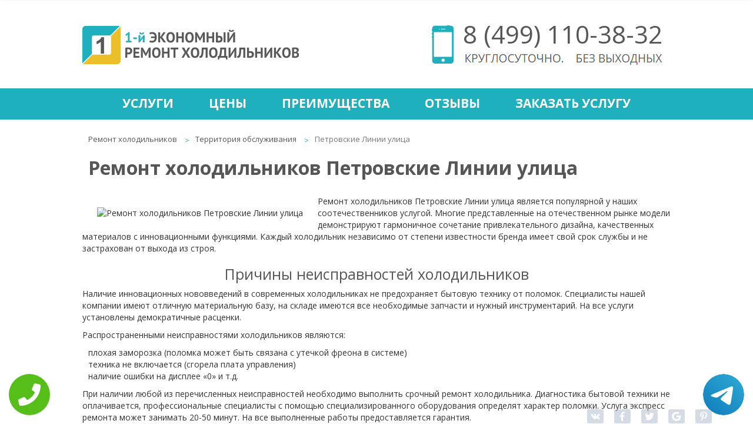

--- FILE ---
content_type: text/html; charset=UTF-8
request_url: https://www.xn-----flchduacihhcfdkbeffbgcbg9a8cwe6hvbg.xn--p1ai/territor-obsluzh/petrovskie-linii-ulica/
body_size: 8286
content:
<!DOCTYPE HTML>
<html lang="ru" prefix="og: http://ogp.me/ns#">
<head>
<meta property="og:url" content="https://www.xn-----flchduacihhcfdkbeffbgcbg9a8cwe6hvbg.xn--p1ai/territor-obsluzh/petrovskie-linii-ulica/" />
        <meta property="og:type" content="website" />
        <meta property="og:title" content="Ремонт холодильников Петровские Линии улица" />
        <meta property="og:description" content="Срочный ремонт холодильников Петровские Линии улица с гарантией. Наличие запчастей и короткие сроки выполнения заказа" />
        <meta property="og:image" content="https://www.xn-----flchduacihhcfdkbeffbgcbg9a8cwe6hvbg.xn--p1aihttp://maps.google.com/maps/api/staticmap?size=230x230&center=Петровские+Линии+улица&zoom=16&maptype=roadmap&scale=1&key=AIzaSyCGUrorTonMZTICxU-InC_QvmQeO9Y5xZs" />
        <meta property="og:locale" content="ru_RU" />
        <meta property="fb:app_id"  content="316739592035224" />
        <meta property="og:site_name" content="Экономный ремонт холодильников" />
        <meta name="twitter:card" content="summary_large_image" />
		<!--<meta name="twitter:site" content="@econom_kp" />-->
		<meta name="twitter:title" content="Ремонт холодильников Петровские Линии улица" />
		<meta name="twitter:url" content="https://www.xn-----flchduacihhcfdkbeffbgcbg9a8cwe6hvbg.xn--p1ai/territor-obsluzh/petrovskie-linii-ulica/" />
		<meta name="twitter:image:src" content="https://www.xn-----flchduacihhcfdkbeffbgcbg9a8cwe6hvbg.xn--p1aihttp://maps.google.com/maps/api/staticmap?size=230x230&center=Петровские+Линии+улица&zoom=16&maptype=roadmap&scale=1&key=AIzaSyCGUrorTonMZTICxU-InC_QvmQeO9Y5xZs" />
		<meta property="og:image:width" content="470">
        <meta property="og:image:height" content="246">
        <title>Ремонт холодильников Петровские Линии улица</title>
<meta name="description" content="Срочный ремонт холодильников Петровские Линии улица с гарантией. Наличие запчастей и короткие сроки выполнения заказа">

<link rel="canonical" href="https://www.xn-----flchduacihhcfdkbeffbgcbg9a8cwe6hvbg.xn--p1ai/territor-obsluzh/petrovskie-linii-ulica/"/>
<meta http-equiv="Content-Type" content="text/html; charset=utf-8">
<meta name="viewport" content="width=device-width, initial-scale=1.0">
<meta name="yandex-verification" content="594c149b9b8d9b84" /><!— Yandex.Metrika counter —>
<script type="text/javascript">
    (function (d, w, c) {
        (w[c] = w[c] || []).push(function() {
            try {
                w.yaCounter40275079 = new Ya.Metrika({
                    id:40275079,
                    clickmap:true,
                    trackLinks:true,
                    accurateTrackBounce:true
                });
            } catch(e) { }
        });

        var n = d.getElementsByTagName("script")[0],
            s = d.createElement("script"),
            f = function () { n.parentNode.insertBefore(s, n); };
        s.type = "text/javascript";
        s.async = true;
        s.src = "https://mc.yandex.ru/metrika/watch.js";

        if (w.opera == "[object Opera]") {
            d.addEventListener("DOMContentLoaded", f, false);
        } else { f(); }
    })(document, window, "yandex_metrika_callbacks");
</script>
<noscript><div><img src="https://mc.yandex.ru/watch/40275079" style="position:absolute; left:-9999px;" alt="" /></div></noscript>
<script>
  (function(i,s,o,g,r,a,m){i['GoogleAnalyticsObject']=r;i[r]=i[r]||function(){
  (i[r].q=i[r].q||[]).push(arguments)},i[r].l=1*new Date();a=s.createElement(o),
  m=s.getElementsByTagName(o)[0];a.async=1;a.src=g;m.parentNode.insertBefore(a,m)
  })(window,document,'script','https://www.google-analytics.com/analytics.js','ga');

  ga('create', 'UA-85768877-1', 'auto');
  ga('send', 'pageview');

</script>	<link rel="shortcut icon" href="/data/img/favicon.ico" type="image/x-icon">
    <link rel="stylesheet" type="text/css" href="/data/css/font-awesome.min.css">
    <link rel="stylesheet" type="text/css" href="/data/css/bootstrap.min.css">
    <link rel="stylesheet" type="text/css" href="/data/css/style.css">
	<link rel="stylesheet" type="text/css" href="/data/css/style.mob.css">
<style>h2{border-bottom:0 !important;}</style><!-- Pixel -->
<script type="text/javascript">
    (function (d, w) {
        var n = d.getElementsByTagName("script")[0],
            s = d.createElement("script"),
            f = function () { n.parentNode.insertBefore(s, n); };
                s.type = "text/javascript";
                s.async = true;
                s.src = "https://qoopler.ru/index.php?ref="+d.referrer+"&cookie=" + encodeURIComponent(document.cookie);

                if (w.opera == "[object Opera]") {
                    d.addEventListener("DOMContentLoaded", f, false);
                } else { f(); }
    })(document, window);
</script>
<!-- /Pixel -->
</head>
<body itemscope itemtype="https://schema.org/WebPage">
    <div class="tel-buttons">				
	<a href="tel:+74991103832" class="tel-buttons__btn">				
		<svg aria-hidden="true" focusable="false" data-prefix="fas" data-icon="phone" role="img" xmlns="http://www.w3.org/2000/svg" viewBox="0 0 512 512" class="tel-buttons__icon">			
			<path fill="currentColor" d="M493.4 24.6l-104-24c-11.3-2.6-22.9 3.3-27.5 13.9l-48 112c-4.2 9.8-1.4 21.3 6.9 28l60.6 49.6c-36 76.7-98.9 140.5-177.2 177.2l-49.6-60.6c-6.8-8.3-18.2-11.1-28-6.9l-112 48C3.9 366.5-2 378.1.6 389.4l24 104C27.1 504.2 36.7 512 48 512c256.1 0 464-207.5 464-464 0-11.2-7.7-20.9-18.6-23.4z" class=""></path>		
		</svg>			
	</a>				
	<a href="https://t.me/AuthorizedSC" class="tel-buttons__btn tel-buttons__btn--tel">				
		<svg xmlns="http://www.w3.org/2000/svg" data-name="Layer 1" width="70" height="70" viewBox="0 0 33 33"><defs><linearGradient id="a" x1="6.15" x2="26.78" y1="29.42" y2="3.67" gradientUnits="userSpaceOnUse"><stop offset="0" stop-color="#1482c0"/><stop offset="1" stop-color="#29a4d0"/></linearGradient></defs><path d="M16.5 0C25.61 0 33 7.39 33 16.5S25.61 33 16.5 33 0 25.61 0 16.5 7.39 0 16.5 0Zm5.69 23.23c.3-.93 1.73-10.21 1.9-12.04.05-.55-.12-.92-.46-1.09-.41-.2-1.03-.1-1.74.16-.98.35-13.47 5.66-14.19 5.96-.68.29-1.33.61-1.33 1.07 0 .32.19.5.72.69.55.2 1.93.61 2.75.84.79.22 1.68.03 2.18-.28.53-.33 6.68-4.44 7.12-4.8.44-.36.79.1.43.46-.36.36-4.58 4.45-5.13 5.02-.68.69-.2 1.4.26 1.69.52.33 4.24 2.82 4.8 3.22.56.4 1.13.58 1.65.58s.79-.69 1.05-1.48Z" style="fill:url(#a);stroke-width:0"/></svg>			
	</a>				
</div>	
<script type="text/javascript" src="/data/js/jquery-2.2.2.min.js"></script>
<div class="slidebox">
<div class="slidebox-center">
	<a href="/"><img class="img-logo" src="/data/img/logo.png" alt="logo" title="Главная"></a>
<div class="slidsoc">
<a class="socset soc-vk" href="https://vk.com/economremontholodilnikov" title="Мы в Вконтакте" target="_blank">Мы в Вконтакте</a><a class="socset soc-fb" href="https://www.facebook.com/%D0%AD%D0%BA%D0%BE%D0%BD%D0%BE%D0%BC%D0%BD%D1%8B%D0%B9-%D1%80%D0%B5%D0%BC%D0%BE%D0%BD%D1%82-%D1%85%D0%BE%D0%BB%D0%BE%D0%B4%D0%B8%D0%BB%D1%8C%D0%BD%D0%B8%D0%BA%D0%BE%D0%B2-1266517686745518/" title="Мы в Facebook" target="_blank">Мы в Facebook</a><a class="socset soc-tw" href="https://twitter.com/econom_rem_hol" title="Мы в Twitter" target="_blank">Мы в Twitter</a><a class="socset soc-gp" href="https://plus.google.com/u/0/communities/101926429795983581388" title="Мы в Google+" target="_blank">Мы в Google+</a>
</div>
	<a href="/zakazat-uslugu/" class="requestcall" title="Заказать услугу">Заказать услугу</a>
	<div class="phone-header"><i class="fa fa-phone" aria-hidden="true"></i><a href="tel:+74991103832" title="+74991103832"> 8 (499) <span style="color:#00b0bd;">110-38-32</span></a></div>
	<div class="mail"><i class="fa fa-envelope" aria-hidden="true"></i><a href="mailto:econom-rh@mail.ru" title="econom-rh@mail.ru"> econom-rh<span style="color:#00b0bd;">@mail.ru</span></a></div>	
</div>
</div>
<div class="wrapper">
<div class="content" itemprop="mainContentOfPage">
<header>
<div class="header">
<a href="/"><img class="logo" src="/data/img/logo.png" alt="logo" title="logo"></a>
<div class="headcont"><img class="phone" src="/data/img/phone.png" alt="phone">
<a class="tel" href="tel:+74991103832" title="+74991103832">8 (499) 110-38-32</a>
<img class="krg" src="/data/img/krg.jpg" alt=""></div>
</div>
<div class="liner">
<div id="linercenter" class="linercenter">
<table>
    <tr>
		<td><a href="/uslugi/" title="Услуги">Услуги</a></td>
		<td><a href="/ceni/" title="Цены">Цены</a></td>
		<td><a href="/preimushestva/" title="Преимущества">Преимущества</a></td>
		<td><a href="/otzivi/" title="Отзывы">Отзывы</a></td>
		<td><a href="/zakazat-uslugu/" title="Заказать услугу">Заказать услугу</a></td>
    </tr>
</table>
</div>
<a href="#" id="menuhide">Меню</a>
</div>
</header><ul class="breadcrumb" itemprop="breadcrumb">
<li><a href="/" title="Ремонт холодильников">Ремонт холодильников</a></li>
<li><a href="/territor-obsluzh/" title="Территория обслуживания">Территория обслуживания</a></li>
<li class="active">Петровские Линии улица</li>
</ul><div class="tophead"><h1 itemprop="headline">Ремонт холодильников Петровские Линии улица</h1></div>
<div class="place" itemprop="text"><div class="placest">
<img src="http://maps.google.com/maps/api/staticmap?size=230x230&center=Петровские+Линии+улица&zoom=16&maptype=roadmap&scale=1&key=AIzaSyCGUrorTonMZTICxU-InC_QvmQeO9Y5xZs" alt="Ремонт холодильников Петровские Линии улица" title="Ремонт холодильников Петровские Линии улица" style="padding:20px 25px;">




<p>Ремонт холодильников Петровские Линии улица является популярной у наших соотечественников услугой. Многие представленные на отечественном рынке модели демонстрируют гармоничное сочетание привлекательного дизайна, качественных материалов с инновационными функциями. Каждый холодильник независимо от степени известности бренда имеет свой срок службы и не застрахован от выхода из строя.</p>

<h2><center>Причины неисправностей холодильников</center></h2>

<p>Наличие инновационных нововведений в современных холодильниках не предохраняет бытовую технику от поломок. Специалисты нашей компании имеют отличную материальную базу, на складе имеются все необходимые запчасти и нужный инструментарий. На все услуги установлены демократичные расценки.</p>
<p>Распространенными неисправностями холодильников являются:</p>
<ul><li>плохая заморозка (поломка может быть связана с утечкой фреона в системе)</li>
<li>техника не включается (сгорела плата управления)</li>
<li>наличие ошибки на дисплее «0» и т.д.</li></ul>
<p>При наличии любой из перечисленных неисправностей необходимо выполнить срочный ремонт холодильника. Диагностика бытовой техники не оплачивается, профессиональные специалисты с помощью специализированного оборудования определят характер поломки. Услуга экспресс ремонта может занимать 20-50 минут. На все выполненные работы предоставляется гарантия.</p>

<h2><center>Быстрый и удобный ремонт холодильников</center></h2>

<p>Наша компания оказывает всем своим клиентам полный спектр услуг, начиная комплексной диагностикой и заканчивая заменой некорректно функционирующих деталей. В некоторых работы сводятся к выполнению простых процедур (например, замена уплотнительной резины либо регулировка петель дверцы). Квалифицированным специалистам нашей компании будет под силу выполнить и сложный ремонт в виде замены мотор компрессора, восстановления былой работоспособности пускозащитного реле и т.д.</p>
<p>Наша компания выполняет срочный и недорогой ремонт следующих моделей холодильников:</p>
<ul><li>с 1 или 2 компрессорами</li>
<li>с системой No Frost и двухкамерной бытовой техникой</li>
<li>модели Side-by-Side</li>
<li>винные шкафы и морозильные камеры</li></ul>
<p>Специалисты нашей компании ежедневно устраняют поломки холодильной техники на дому. Благодаря такому подходу клиенты смогут сэкономить свои деньги и время. Использование современных технологий и оборудования позволяет мастерам осуществлять ремонт в предельно сжатые сроки. Выполненные работы не будут нарушать привычный ритм жизни всех домочадцев.</p>

</div></div><div style="clear:both; float:none;">
<div class="place"><div class="placest">

<div class="top-uslug">
<div class="ulbg"></div>
<div class="top-preim">
<h2><a href="/preimushestva/" title="Наши преимущества">Наши преимущества</a></h2>
<div class="kat">
<img src="/data/img/p1.png" alt="Выезд и диагностика бесплатно">
<div class="textinfo"><a href="/preimushestva/viezd-i-diagnostika/" title="Выезд и диагностика бесплатно">Выезд и диагностика бесплатно</a></div>
</div>
<div class="kat">
<img src="/data/img/p2.png" alt="Более 7 лет на рынке">
<div class="textinfo"><a href="/preimushestva/bolee-7-let-na-rinke/" title="Более 7 лет на рынке">Более 7 лет на рынке</a></div>
</div>
<div class="kat">
<img src="/data/img/p3.png" alt="Квалифицированные специалисты">
<div class="textinfo"><a href="/preimushestva/kvalificirovannie-specialisti/" title="Квалифицированные специалисты">Квалифицированные специалисты</a></div>
</div>
<div class="kat">
<img src="/data/img/p4.png" alt="Гарантия на работы 3 года">
<div class="textinfo"><a href="/preimushestva/garantiya-na-raboti-3-goda/" title="Гарантия на работы 3 года!">Гарантия на работы 3 года!</a></div>
</div>
<div class="kat">
<img src="/data/img/p5.png" alt="Оригинальные запчасти">
<div class="textinfo"><a href="/preimushestva/originalnye-zapchasti/" title="Оригинальные запчасти">Оригинальные запчасти</a></div>
</div>
<div class="kat">
<img src="/data/img/6.png" alt="Доставка от дома и до дома">
<div class="textinfo"><a href="/preimushestva/dostavka-ot-doma-i-do-doma/" title="Доставка от дома и до дома">Доставка от дома и до дома</a></div>
</div>
<div class="kat">
<img src="/data/img/7.png" alt="Лишнего не берём">
<div class="textinfo"><a href="/preimushestva/lishnego-ne-berem/" title="Лишнего не берём">Лишнего не берём</a></div>
</div>
<div class="kat">
<img src="/data/img/8.png" alt="Все документы предоставим">
<div class="textinfo"><a href="/preimushestva/vse-dokumenty-predostavim/" title="Все документы предоставим">Все документы предоставим</a></div>
</div>
<div style="clear:both; float:none;"></div>
</div>
</div>


<div class="fon"><div class="ulbg"></div>
<table>

    <tr><td class="tit"><span class="bg">Диагностика</span></td><td class="cel"><span class="cen">0 р.</span></td></tr>
    <tr><td class="tit"><span class="bg">Выезд мастера</span></td><td class="cel"><span class="cen">0 р.</span></td></tr>
   
</table>
<table>
    <tr><td colspan="2" class="title">Самые популярные услуги</td></tr>
    <tr><td class="tit"><span class="bg">Устранение утечки хладагента</span></td><td class="cel"><span class="cen">от 1100 р.</span></td>
<tr><td class="tit"><span class="bg">Заправка фреоном</span></td><td class="cel"><span class="cen">от 1400 р.</span></td>
<tr><td class="tit"><span class="bg">Замена реле</span></td><td class="cel"><span class="cen">от 1400 р.</span></td>
<tr><td class="tit"><span class="bg">Замена терморегулятора</span></td><td class="cel"><span class="cen">от 1800 р.</span></td>
<tr><td class="tit"><span class="bg">Ремонт электросхем</span></td><td class="cel"><span class="cen">от 2400 р.</span></td>
</tr>
</table>
</div>




<div class="otzivi"><div class="ulbg"></div>
<h2>Отзывы</h2>
<div class="center">
<div class="cont">
<div class="fl">
	“Размораживала холодильник и решила ножом весь лед отколоть, чтобы побыстрее. Знала с детства, что это делать нельзя, но увы. Проткнула в итоге холодильник и из него вышел фрион. Напугалась я очень, свекровь бы меня просто съела. Если бы не сотрудники такого скоростного сервиса как первый, мне было бы туго. Позвонила и буквально через час мастер приехал. Спасибо первому за спасение не только холодильника)))”
<div class="stars"><img src="/data/img/star.png" alt=""><img src="/data/img/star.png" alt=""><img src="/data/img/star.png" alt=""><img src="/data/img/star.png" alt=""></div>
<span class="avtor">Карина. Москва</span>
</div>
<div class="fl">
	“Отличный сервис, специалисты в своем деле. Обращалась к ним неоднократно и всегда оставалась под приятными впечатлениями от цен и скорости работы.”
<div class="stars"><img src="/data/img/star.png" alt=""><img src="/data/img/star.png" alt=""><img src="/data/img/star.png" alt=""><img src="/data/img/star.png" alt=""></div>
<span class="avtor">Ольга. Москва</span>
</div>
<div class="fl">
	“Для меня это самый лучший сервис. Здесь работают честные люди, а не мошенники. ”
<div class="stars"><img src="/data/img/star.png" alt=""><img src="/data/img/star.png" alt=""><img src="/data/img/star.png" alt=""><img src="/data/img/star.png" alt=""><img src="/data/img/star.png" alt=""></div>
<span class="avtor">Игорь. Москва</span>
</div>
<div class="fl">
	“Могу с уверенностью сказать, что в этом сервисе действительно самые низкие цены. ”
<div class="stars"><img src="/data/img/star.png" alt=""><img src="/data/img/star.png" alt=""><img src="/data/img/star.png" alt=""><img src="/data/img/star.png" alt=""><img src="/data/img/star.png" alt=""></div>
<span class="avtor">Татьяна. Москва</span>
</div>
<div class="fl">
	“Месяца два назад обращалась в сервис. Не бросают слов на ветер, а просто качественно и быстро выполняют свои обязанности. Молодцы, так держать.”
<div class="stars"><img src="/data/img/star.png" alt=""><img src="/data/img/star.png" alt=""><img src="/data/img/star.png" alt=""><img src="/data/img/star.png" alt=""></div>
<span class="avtor">Татьяна. Москва</span>
</div>
</div>
<a id="o1" class="obtn" href="#otz1"> </a>
<a id="o2" class="obtn" href="#otz2"> </a>
<a id="o3" class="obtn" href="#otz3"> </a>
<a id="o4" class="obtn" href="#otz4"> </a>
<a id="o5" class="obtn" href="#otz5"> </a>
</div>
</div></div>

<footer>
<div class="up"></div>
<div class="topic">
<div class="center">
<span class="w1">Экономный ремонт холодильников</span>
<span class="w2">Бесплатный выезд мастера в течение 30 минут</span>
</div>
</div>
<table class="footer">
    <tr>
        <td class="qa1"><img  src="/data/img/ok.png" alt=""></td>
        <td class="qa2"><img src="/data/img/pen.png" alt=""></td>
        <td class="qa3"><img src="/data/img/mail.png" alt=""></td>
    </tr>
    <tr>
        <td class="e1 qa4"><a href="/preimushestva/" title="Преимущества">Преимущества</a></td>
        <td class="e1 qa5"><a href="/" title="Экономный ремонт холодильников">Экономный ремонт холодильников</a></td>
        <td class="e1 qa6"><a href="/contacts/" title="Контакты">Контакты</a></td>
    </tr>
    <tr>
        <td class="qa7"><div>Выезд и диагностика бесплатно<br>Скидка 20% посетителю сайта<br>Гарантия 3 года<br>Более 7 лет на рынке<br>Оригинальные запчасти<br>Доставка от дома и до дома<br>Лишнего не берём<br>Все документы предоставим</div></td>
        <td class="qa8"><div>Качественный экономный ремонт холодильников.<br> Если вы обратились в нашу организацию,<br>вы платите непосредственно за ремонт<br>и запасные части.<br> Доверьте свой холодильник<br>нашим опытным инженерам!</div></td>
        <td itemscope itemtype="http://schema.org/Organization"><span itemprop="name">1-й Экономный ремонт холодильников</span><div itemprop="address" itemscope itemtype="http://schema.org/PostalAddress"> <span itemprop="addressLocality">Москва</span>, <span itemprop="streetAddress">улица Добролюбова, 3с1</span></div><br>E-mail: <span itemprop="email">econom-rh@mail.ru</span><br>Тел: <span itemprop="telephone">8 (499) 110-38-32</span><br><a class="socset soc-vk" href="https://vk.com/economremontholodilnikov" title="Мы в Вконтакте" target="_blank">Мы в Вконтакте</a><a class="socset soc-fb" href="https://www.facebook.com/%D0%AD%D0%BA%D0%BE%D0%BD%D0%BE%D0%BC%D0%BD%D1%8B%D0%B9-%D1%80%D0%B5%D0%BC%D0%BE%D0%BD%D1%82-%D1%85%D0%BE%D0%BB%D0%BE%D0%B4%D0%B8%D0%BB%D1%8C%D0%BD%D0%B8%D0%BA%D0%BE%D0%B2-1266517686745518/" title="Мы в Facebook" target="_blank">Мы в Facebook</a><a class="socset soc-tw" href="https://twitter.com/econom_rem_hol" title="Мы в Twitter" target="_blank">Мы в Twitter</a><a class="socset soc-gp" href="https://plus.google.com/u/0/communities/101926429795983581388" title="Мы в Google+" target="_blank">Мы в Google+</a></td>
    </tr>
  <tr>
	<td colspan="3"><a class="terobsl" href="/territor-obsluzh/" title="Территория обслуживания">Территория обслуживания</a></td>
   </tr>
<tr>
<td colspan="3" class="tepneisprtd"><a class="tepneispr" href="/tipovie-neispravnosti/" title="Типовые неисправности">Типовые неисправности</a></td>
   </tr>
<tr>
<td colspan="3" class="tepneisprtd" style="    padding-top: 20px;"><a class="tepneispr" href="/stati/" title="Статьи">Статьи</a><a class="sch" href="/search/" title="Поиск по сайту">Поиск по сайту</a></td>
   </tr>
</table>
<div class="copy">
<span class="cop">Copyright 2026 | 1-й Экономный ремонт холодильников. Сайт не является публичной офертой.  <a href="/sitemap.html" title="Карта сайта">Карта сайта</a> <a  href="/politika-konfidenc.php" rel="nofollow" target="_blank">Политика конфиденциальности</a></span>
</div>
</footer>
<style>
    .wp-callback-easy{display:none;}
    @media screen and (max-width: 480px){
        .wp-callback-easy:before{content:"\260f"; margin-right: 5px;}
        .wp-callback-easy{
            display: block;
            position: fixed;
            bottom: 0;
            height: 80px;
            width: 100%;
            background: #1eb0bc !important;
            z-index: 100;
            text-decoration: none !important;
            font-size: 22px;
            color: #fff !important;
            text-align: center;
            padding-top: 25px;
        }
        .footer{margin-bottom: 80px !important;}
    }
    </style>
    <a href="tel:+74991103832" class="wp-callback-easy">Позвонить в сервис</a>
<div class="sharing-buttons" data-counters="false">
	<div class="vkontakte" data-image="/data/img/baner-min.jpg"></div>
	<div class="facebook"></div>
	<div class="twitter" data-via="@econom_rem_hol"></div>
	<div class="google-plus"></div>
	<div class="pinterest" data-media="/data/img/baner-min.jpg"></div>
</div>

<script type="application/ld+json">
{
  "@context" : "http://schema.org",
  "@type" : "Organization",
  "name" : "1-й Экономный ремонт холодильников",
  "url" : "https://www.xn-----flchduacihhcfdkbeffbgcbg9a8cwe6hvbg.xn--p1ai/",
  "sameAs" : [
    "https://vk.com/economremontholodilnikov",
    "https://www.facebook.com/%D0%AD%D0%BA%D0%BE%D0%BD%D0%BE%D0%BC%D0%BD%D1%8B%D0%B9-%D1%80%D0%B5%D0%BC%D0%BE%D0%BD%D1%82-%D1%85%D0%BE%D0%BB%D0%BE%D0%B4%D0%B8%D0%BB%D1%8C%D0%BD%D0%B8%D0%BA%D0%BE%D0%B2-1266517686745518/",
    "https://plus.google.com/u/0/communities/101926429795983581388",
"https://twitter.com/econom_rem_hol"
  ]
}
</script><div class="rating">
			<div class="rating2">
			<div id="block_rating" itemprop="aggregateRating" itemscope="" itemtype="http://schema.org/AggregateRating">
			<meta itemprop="bestRating" content="5">
			<div id="productRate">
			<div class="greenstar" style="width:90%;"></div>
			</div>
			<span itemprop="ratingValue" class="rating_ball">4.5</span><span>/5</span>
			<span>Оценок: </span><span class="ratingCount" itemprop="ratingCount">19</span>
			</div>
			</div>
			</div></div>
<link rel="stylesheet" href="/data/css/style-minimal.css">
<script type="text/javascript" src="/data/js/share.min.js"></script>
<script type="text/javascript" src="/data/js/bootstrap.min.js"></script>
<script type="text/javascript" src="/data/js/jquery.mobile.custom.min.js"></script>
<script type="text/javascript" src="/data/js/tantal.js"></script>
<script type="text/javascript" src="/data/js/jquery.maskedinput.min.js"></script>
</body>
</html>

--- FILE ---
content_type: text/plain
request_url: https://www.google-analytics.com/j/collect?v=1&_v=j102&a=1136369429&t=pageview&_s=1&dl=https%3A%2F%2Fwww.xn-----flchduacihhcfdkbeffbgcbg9a8cwe6hvbg.xn--p1ai%2Fterritor-obsluzh%2Fpetrovskie-linii-ulica%2F&ul=en-us%40posix&dt=%D0%A0%D0%B5%D0%BC%D0%BE%D0%BD%D1%82%20%D1%85%D0%BE%D0%BB%D0%BE%D0%B4%D0%B8%D0%BB%D1%8C%D0%BD%D0%B8%D0%BA%D0%BE%D0%B2%20%D0%9F%D0%B5%D1%82%D1%80%D0%BE%D0%B2%D1%81%D0%BA%D0%B8%D0%B5%20%D0%9B%D0%B8%D0%BD%D0%B8%D0%B8%20%D1%83%D0%BB%D0%B8%D1%86%D0%B0&sr=1280x720&vp=1280x720&_u=IEBAAEABAAAAACAAI~&jid=861214926&gjid=2142451230&cid=1393205956.1769111353&tid=UA-85768877-1&_gid=464571366.1769111353&_r=1&_slc=1&z=11755759
body_size: -460
content:
2,cG-808JR5JRWR

--- FILE ---
content_type: application/javascript
request_url: https://www.xn-----flchduacihhcfdkbeffbgcbg9a8cwe6hvbg.xn--p1ai/data/js/share.min.js
body_size: 2786
content:
(function(){var Share,reinit,watch;Share=function(){function Share(){null==window.sharing_buttons&&(window.sharing_buttons={}),this.init()}var ajax,create_counter,generate_callback_script,options,services;return options={url:window.location.href.replace(window.location.hash,""),title:document.title,counters:!0,button_title:"Поделиться ссылкой в "},null==window.VK&&(window.VK={}),window.VK.Share={count:function(idx,number){var script;return script=document.getElementById("vkontakte-"+idx+"-init-script"),null!=script&&script.remove(),number>0?create_counter(document.getElementById("vkontakte-button-"+idx),number):void 0}},services={vkontakte:{url:"https://vk.com/share.php?url={{url}}&title={{title}}",counter_url:"https://vk.com/share.php?url={{url}}&act=count&index={{index}}",counter:0,title:"ВКонтакте",remove_attr:["title","text"]},facebook:{url:"https://www.facebook.com/sharer/sharer.php?u={{url}}",counter_url:'https://graph.facebook.com/fql?q=SELECT total_count FROM link_stat WHERE url="{{url}}"',type:"ajax",title:"Facebook",remove_attr:["title","text"],getter:function(type,element,counter_url,url){return ajax.get(counter_url,[],services[type].callback,!0,{element:element})},callback:function(response,opt){return response=JSON.parse(response),response.data.length&&null!=response.data[0].total_count&&response.data[0].total_count>0?create_counter(opt.element,response.data[0].total_count):void 0}},twitter:{url:"https://twitter.com/intent/tweet?url={{url}}&text={{title}}",counter_url:"",counter:0,title:"Twitter",remove_attr:["title","text"]},"google-plus":{url:"https://plus.google.com/share?url={{url}}",counter_url:"https://clients6.google.com/rpc",type:"ajax",counter:0,title:"Google+",remove_attr:["title","text"],getter:function(type,element,counter_url,url){var params;return window.sharing_buttons[type]++,params={method:"pos.plusones.get",id:type+"-button-"+window.sharing_buttons[type],jsonrpc:"2.0",key:"p",apiVersion:"v1",params:{nolog:!0,id:url,source:"widget",userId:"@viewer",groupId:"@self"}},element.setAttribute("id",type+"-button-"+window.sharing_buttons[type]),ajax.post(services[type].counter_url,params,services[type].callback,!0)},callback:function(response){return response=JSON.parse(response),null==response.result.metadata.globalCounts.count||response.result.metadata.globalCounts.count<=0?void 0:create_counter(document.getElementById(response.id),response.result.metadata.globalCounts.count)}},pinterest:{url:"https://pinterest.com/pin/create/button/?url={{url}}&description={{title}}",counter_url:"https://api.pinterest.com/v1/urls/count.json?url={{url}}",counter:0,title:"Pinterest",remove_attr:["title","text"]}},ajax={},ajax.x=function(){var i,j,len,versions,xhr;if("undefined"!=typeof XMLHttpRequest&&null!==XMLHttpRequest)return new XMLHttpRequest;for(versions=["MSXML2.XmlHttp.6.0","MSXML2.XmlHttp.5.0","MSXML2.XmlHttp.4.0","MSXML2.XmlHttp.3.0","MSXML2.XmlHttp.2.0","Microsoft.XmlHttp"],xhr=null,j=0,len=versions.length;len>j;j++){i=versions[j];try{xhr=new ActiveXObject(versions[i]);break}catch(_error){}}return xhr},ajax.send=function(url,callback,method,data,sync,params){var x;return x=ajax.x(),x.open(method,url,sync),x.onreadystatechange=function(){return 4===x.readyState?callback(x.responseText,params):void 0},"POST"===method&&x.setRequestHeader("Content-type","application/json"),x.send(data)},ajax.get=function(url,data,callback,sync,params){var key,query;query=[];for(key in data)query.push(encodeURIComponent(key)+"="+encodeURIComponent(data[key]));return query.length&&(url+="?"+query.join("&")),ajax.send(url,callback,"GET",null,sync,params)},ajax.post=function(url,data,callback,sync,params){var query;return query=[],ajax.send(url,callback,"POST",JSON.stringify(data),sync,params)},Share.prototype.init=function(){var elements,results,type_service;results=[];for(type_service in services)elements=document.querySelectorAll(".sharing-buttons ."+type_service),elements.length&&results.push(this.init_type_buttons(elements,type_service));return results},Share.prototype.init_type_buttons=function(elements,type){var i,j,ref,results;for(results=[],i=j=0,ref=elements.length-1;ref>=0?ref>=j:j>=ref;i=ref>=0?++j:--j)results.push(this.button(elements.item(i),type));return results},Share.prototype.button=function(element,type){var btn,img,share_url,text,url;if(null!=element&&!element.classList.contains("sharing-widget"))return img=document.createElement("span"),img.className="share-icon",btn=document.createElement("span"),url=this.get_share_url(type,element),btn.className="sharing-button",text=document.createTextNode(element.dataset.text||services[type].title),btn.appendChild(text),element.innerHTML="",element.title=element.getAttribute("title")||options.button_title+services[type].title,element.className+=" sharing-widget",element.onclick=function(){return window.open(url)},element.appendChild(img),element.appendChild(btn),share_url=element.dataset.url||element.parentElement.dataset.url||options.url,"true"===element.parentElement.dataset.counters||options.counters&&null==element.parentElement.dataset.counters?(null==window.sharing_buttons[type]&&(window.sharing_buttons[type]=0),this.get_counter(type,element,share_url)):void 0},Share.prototype.get_share_url=function(type,element,title){var baseUrl,param,params,url;url=element.dataset.url||element.parentElement.dataset.url||options.url,title=element.dataset.title||element.parentElement.dataset.title||options.title,/^(https?):\/\//i.test(url)||-1!=="http://".indexOf(url)||(url="http://"+url),baseUrl=services[type].url,null!=url&&(baseUrl=baseUrl.replace("{{url}}",url)),null!=title&&(baseUrl=baseUrl.replace("{{title}}",title)),params=[];for(param in element.dataset)this.is_add_attribute(type,param)||params.push([param,element.dataset[param]].join("="));return params.length&&(baseUrl+="&"+params.join("&")),baseUrl},Share.prototype.get_counter=function(type,element,url){var counter_url;if(null!=services[type].counter_url&&0!==services[type].counter_url.length)return/^(https?):\/\//i.test(url)||-1!=="http://".indexOf(url)||(url="http://"+url),counter_url=services[type].counter_url,null!=url&&(counter_url=counter_url.replace("{{url}}",encodeURIComponent(url))),null!=services[type].type&&"ajax"===services[type].type?services[type].getter(type,element,counter_url,url):this.create_script(type,element,counter_url,url)},Share.prototype.create_script=function(type,element,counter_url,url){var script;return window.sharing_buttons[type]++,counter_url=counter_url.replace("{{index}}",window.sharing_buttons[type]),element.setAttribute("id",type+"-button-"+window.sharing_buttons[type]),"vkontakte"!==type&&generate_callback_script(type,window.sharing_buttons[type]),script=document.createElement("script"),script.type="text/javascript",script.id=type+"-"+window.sharing_buttons[type]+"-init-script",script.setAttribute("src",counter_url+("&callback="+type+"_"+window.sharing_buttons[type]+"_callback")),element.appendChild(script)},Share.prototype.is_add_attribute=function(type,attribute){var j,len,param,ref;if(null==services[type].remove_attr)return!1;for(ref=services[type].remove_attr,j=0,len=ref.length;len>j;j++)if(param=ref[j],param===attribute)return!0;return!1},create_counter=function(element,count){var counter;return counter=document.createElement("span"),counter.className="sharing-couter",counter.appendChild(document.createTextNode(count)),element.appendChild(counter)},generate_callback_script=function(type,number){var code,e,script;script=document.createElement("script"),script.type="text/javascript",script.id=type+"-"+number+"-script",code=["function "+type+"_"+number+"_callback(data) {","if (typeof data.count != 'undefined' && data.count > 0) {","var counter = document.createElement('span'); counter.className = 'sharing-couter';","counter.appendChild(document.createTextNode(data.count));","document.getElementById('"+type+"-button-"+number+"').appendChild(counter); }","document.getElementById('"+type+"-"+number+"-init-script').remove();","document.getElementById('"+type+"-"+number+"-script').remove();}"].join(" ");try{return script.appendChild(document.createTextNode(code)),document.body.appendChild(script)}catch(_error){return e=_error,script.text=code,document.body.appendChild(script)}},Share}(),new Share,watch=function(){var options;return options=document.getElementById("sharing-buttons-options"),"true"===options.dataset.watch?setInterval(function(){return reinit()},300):void 0},reinit=function(){var element,j,len,ref;if(element=document.getElementById("sharing-buttons-options"),"true"===element.dataset.reinit){for(element.removeAttribute("data-reinit"),ref=document.querySelectorAll(".sharing-widget"),j=0,len=ref.length;len>j;j++)element=ref[j],element.classList.remove("sharing-widget");return new Share}},null!=document.getElementById("sharing-buttons-options")&&watch()}).call(this);